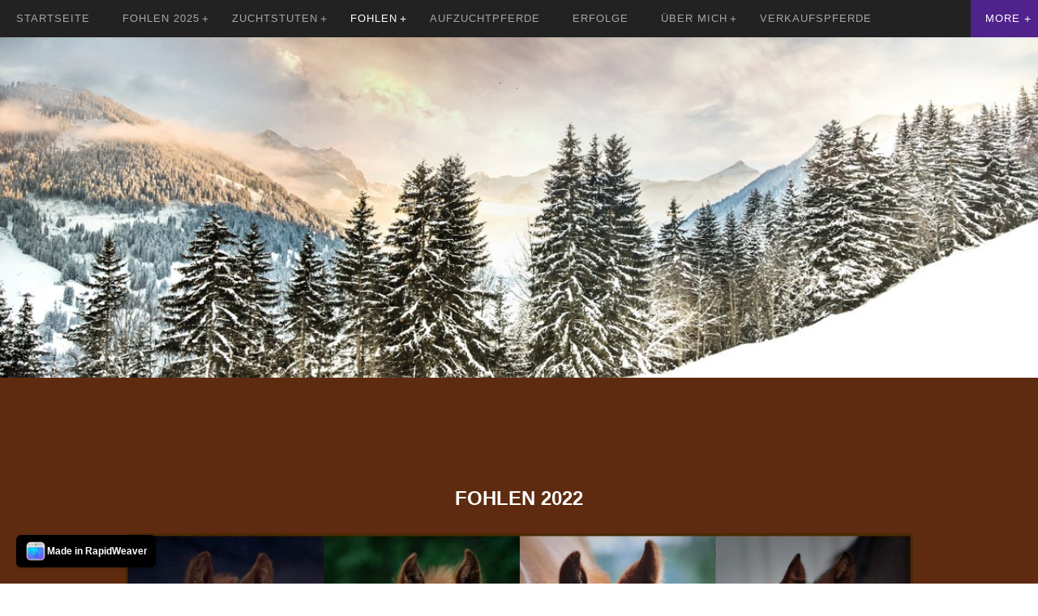

--- FILE ---
content_type: text/html
request_url: http://www.christianwoeber.com/Fohlen/Foals%202022/
body_size: 11541
content:
<!DOCTYPE html>
<!--[if IE 9]><html class="no-js lt-ie10" lang="en"><![endif]-->
<!--[if gt IE 9]><!--><html lang="en"><!--<![endif]-->
	<head>
		<!-- Writer 1.1.4 -->
		
<meta http-equiv="Content-Type" content="text/html; charset=utf-8" />
		<meta name="robots" content="index, follow" />
		<meta name="generator" content="RapidWeaver" />
		
	<meta name="twitter:card" content="summary">
	<meta name="twitter:title" content="Foals 2022">
	<meta name="twitter:url" content="http://www.christianwoeber.com/Fohlen/Foals%202022/index.html">
	<meta property="og:type" content="website">
	<meta property="og:site_name" content="Christian Wöber Pferdezucht">
	<meta property="og:title" content="Foals 2022">
	<meta property="og:url" content="http://www.christianwoeber.com/Fohlen/Foals%202022/index.html">
		<meta name="viewport" content="initial-scale=1 maximum-scale=1">
		<meta http-equiv="X-UA-Compatible" content="IE=edge,chrome=1">
		<meta name="baseurl" content="http://www.christianwoeber.com/">
		<title>Foals 2022</title>
		<link rel="stylesheet" type="text/css" media="all" href="../../rw_common/themes/writer/consolidated.css" />
		
		
		
		
				<link rel='stylesheet' type='text/css' media='all' href='../../rw_common/plugins/stacks/stacks.css' />
		<link rel='stylesheet' type='text/css' media='all' href='files/stacks_page_page87.css' />
        
        
        
        
		
        <meta name="formatter" content="Stacks v5.3.0 (6353)" >
		<meta class="stacks 5 stack version" id="text" name="Text" content="">
		

		
	</head>
	<body>
		<div id="extraContainer1"></div>
		<header id="header-theme" class='theme'>
			<div class='site-logo'><a href="http://www.christianwoeber.com/"></a></div>
			<div class='wrapper'>
				<h1 class="site-title"><a href="http://www.christianwoeber.com/"></a></h1>
				<h2 class="site-slogan"><span></span></h2>
			</div>
			<div class="site-contact">
				<div></div>
			</div>
			<div class="background-color"></div>
			<div class="background-image"></div>
			<div class="nav-bg"></div>
		</header>
		<div id="extraContainer2"></div>
		<div class="nav-bg"></div>
		<nav id="nav-theme" class='theme cf'><ul><li><a href="../../" rel="">Startseite</a></li><li><a href="../../Foals 2025/" rel="">Fohlen 2025</a><ul><li><a href="../../Foals 2025/Feuer und Flamme/" rel="">Feuer & Flamme</a></li><li><a href="../../Foals 2025/So Grandios/" rel="">So Grandios</a></li><li><a href="../../Foals 2025/Sommernachtstraum WK/" rel="">Sommernachtstraum WK</a></li><li><a href="../../Foals 2025/Fee/" rel="">Fee</a></li></ul></li><li><a href="../../Zuchtstuten/" rel="">Zuchtstuten</a><ul><li><a href="../../Zuchtstuten/Funny Edoste/" rel="">Funny Edoste</a></li><li><a href="../../Zuchtstuten/Full of Dreams/" rel="">Full of Dreams</a></li><li><a href="../../Zuchtstuten/Grandiosa AK/" rel="">Grandiosa AK</a></li><li><a href="../../Zuchtstuten/High Fidelity/" rel="">Vb.Pr.St. High Fidelity</a></li><li><a href="../../Zuchtstuten/Ehemalige Zuchtstuten/" rel="">Ehemalige Zuchtstuten</a><ul><li><a href="../../Zuchtstuten/Ehemalige Zuchtstuten/Fuerstin Edoste/" rel="">El.St. Fürstin Edoste</a></li><li><a href="../../Zuchtstuten/Ehemalige Zuchtstuten/Filia Edoste/" rel="">Vb.Pr.St. Filia Edoste</a></li><li><a href="../../Zuchtstuten/Ehemalige Zuchtstuten/Felicia/" rel="">Felicia</a></li><li><a href="../../Zuchtstuten/Ehemalige Zuchtstuten/Geena Davis/" rel="">Geena Davis</a></li><li><a href="../../Zuchtstuten/Ehemalige Zuchtstuten/Faszinierende Edoste/" rel="">Faszinierende Edoste</a></li><li><a href="../../Zuchtstuten/Ehemalige Zuchtstuten/Lady Diana AK/" rel="">OL HPr.St. Lady Diana AK</a></li></ul></li><li><a href="../../Zuchtstuten/Unvergessen/" rel="">Unvergessen</a><ul><li><a href="../../Zuchtstuten/Unvergessen/Lady in Black AK/" rel="">Lady in Black AK</a></li><li><a href="../../Zuchtstuten/Unvergessen/Federspiel/" rel="">Federspiel</a></li><li><a href="../../Zuchtstuten/Unvergessen/Funny Belinda/" rel="">El.St. Funny Belinda</a></li></ul></li></ul></li><li><a href="../../Fohlen/" rel="" class="currentAncestor">Fohlen </a><ul><li><a href="../../Fohlen/Fohlen 2024/" rel="">Fohlen 2024</a><ul><li><a href="../../Fohlen/Fohlen 2024/Verzauberte Edoste/" rel="">Verzauberte Edoste</a></li><li><a href="../../Fohlen/Fohlen 2024/Lady Vienna/" rel="">Lady Vienna</a></li><li><a href="../../Fohlen/Fohlen 2024/Imperial/" rel="">Imperial</a></li></ul></li><li><a href="../../Fohlen/Fohlen 2023/" rel="">Fohlen 2023</a><ul><li><a href="../../Fohlen/Fohlen 2023/Imposante Edoste/" rel="">Imposante Edoste</a></li><li><a href="../../Fohlen/Fohlen 2023/Grandiose Fuerstin/" rel="">Grandiose Fürstin</a></li><li><a href="../../Fohlen/Fohlen 2023/Ladys Night/" rel="">Lady´s Night</a></li><li><a href="../../Fohlen/Fohlen 2023/Tommy Hilfiger WK/" rel="">Tommy Hilfiger WK</a></li></ul></li><li><a href="./" rel="" class="current">Fohlen 2022</a><ul><li><a href="../../Fohlen/Foals 2022/I am Special/" rel="">I am Special</a></li><li><a href="../../Fohlen/Foals 2022/Lady Isabella/" rel="">Lady Isabella</a></li><li><a href="../../Fohlen/Foals 2022/Fenomenale Edoste/" rel="">Fenomenale Edoste</a></li><li><a href="../../Fohlen/Foals 2022/Fernando AWK/" rel="">Fernando AWK</a></li></ul></li><li><a href="../../Fohlen/Foals 2021/" rel="">Fohlen 2021</a><ul><li><a href="../../Fohlen/Foals 2021/Lady Violet/" rel="">Lady Violet</a></li><li><a href="../../Fohlen/Foals 2021/For my Dreams/" rel="">For my Dreams</a></li><li><a href="../../Fohlen/Foals 2021/Dream with Me AWK/" rel="">Dream with Me AWK</a></li><li><a href="../../Fohlen/Foals 2021/Vienna Calling/" rel="">Vienna Calling</a></li><li><a href="../../Fohlen/Foals 2021/Grenzenlos/" rel="">Grenzenlos</a></li></ul></li><li><a href="../../Fohlen/Fohlen 2020/" rel="">Fohlen 2020</a><ul><li><a href="../../Fohlen/Fohlen 2020/Global Dreamer/" rel="">Global Dreamer</a></li><li><a href="../../Fohlen/Fohlen 2020/Viva Deluxe/" rel="">Viva Deluxe</a></li><li><a href="../../Fohlen/Fohlen 2020/High Romance AWK/" rel="">High Romance AWK</a></li><li><a href="../../Fohlen/Fohlen 2020/Donauwalzer/" rel="">Donauwalzer</a></li><li><a href="../../Fohlen/Fohlen 2020/Fantastische Edoste/" rel="">Fantastische Edoste</a></li></ul></li><li><a href="../../Fohlen/Fohlen 2019/" rel="">Fohlen 2019</a><ul><li><a href="../../Fohlen/Fohlen 2019/High Hopes AWK/" rel="">High Hopes AWK</a></li><li><a href="../../Fohlen/Fohlen 2019/Viserion/" rel="">Viserion</a></li><li><a href="../../Fohlen/Fohlen 2019/Leonidas/" rel="">Leonidas</a></li><li><a href="../../Fohlen/Fohlen 2019/Lady Diana AK/" rel="">Lady Diana AK</a></li></ul></li><li><a href="../../Fohlen/Fohlen 2018/" rel="">Fohlen 2018</a><ul><li><a href="../../Fohlen/Fohlen 2018/Faszinierende Edoste/" rel="">Faszinierende Edoste</a></li><li><a href="../../Fohlen/Fohlen 2018/Le Premier AWK/" rel="">Le Premier AWK</a></li></ul></li><li><a href="../../Fohlen/Fohlen 2017/" rel="">Fohlen 2017</a><ul><li><a href="../../Fohlen/Fohlen 2017/Farbenfrohe Edoste/" rel="">Farbenfrohe Edoste</a></li><li><a href="../../Fohlen/Fohlen 2017/High Light AWK/" rel="">High Light AWK</a></li><li><a href="../../Fohlen/Fohlen 2017/Federica/" rel="">Federica</a></li><li><a href="../../Fohlen/Fohlen 2017/page/" rel="">Fuego</a></li></ul></li><li><a href="../../Fohlen/Fohlen 2016/" rel="">Fohlen 2016</a><ul><li><a href="../../Fohlen/Fohlen 2016/Daytona 500/" rel="">Daytona 500</a></li><li><a href="../../Fohlen/Fohlen 2016/High Five AWK/" rel="">High Five AWK</a></li><li><a href="../../Fohlen/Fohlen 2016/Full of Dreams/" rel="">Full of Dreams</a></li><li><a href="../../Fohlen/Fohlen 2016/Geena Davis/" rel="">Geena Davis</a></li></ul></li><li><a href="../../Fohlen/Fohlen 2015/" rel="">Fohlen 2015</a><ul><li><a href="../../Fohlen/Fohlen 2015/Fabelhafte Edoste/" rel="">Fabelhafte Edoste</a></li><li><a href="../../Fohlen/Fohlen 2015/High Heels WK/" rel="">High Heels WK</a></li><li><a href="../../Fohlen/Fohlen 2015/Federer/" rel="">Federer</a></li></ul></li><li><a href="../../Fohlen/Fohlen 2014/" rel="">Fohlen 2014</a><ul><li><a href="../../Fohlen/Fohlen 2014/Dream On/" rel="">Dream On</a></li><li><a href="../../Fohlen/Fohlen 2014/Funny Edoste/" rel="">Funny Edoste</a></li><li><a href="../../Fohlen/Fohlen 2014/Firestorm/" rel="">Firestorm</a></li><li><a href="../../Fohlen/Fohlen 2014/Glenn Close/" rel="">Glenn Close</a></li></ul></li><li><a href="../../Fohlen/Fohlen 2013/" rel="">Fohlen 2013</a><ul><li><a href="../../Fohlen/Fohlen 2013/High Amour/" rel="">High Amour WK</a></li><li><a href="../../Fohlen/Fohlen 2013/Falco/Falco.html" rel="">Falco</a></li></ul></li><li><a href="../../Fohlen/Fohlen 2012/" rel="">Fohlen 2012</a><ul><li><a href="../../Fohlen/Fohlen 2012/Zidane/" rel="">Zidane</a></li><li><a href="../../Fohlen/Fohlen 2012/Felicia/" rel="">Felicia</a></li><li><a href="../../Fohlen/Fohlen 2012/Deco/" rel="">Deco</a></li><li><a href="../../Fohlen/Fohlen 2012/Filia Edoste/" rel="">Filia Edoste</a></li></ul></li><li><a href="../../Fohlen/Fohlen 2011/" rel="">Fohlen 2011</a><ul><li><a href="../../Fohlen/Fohlen 2011/Duncan/" rel="">Duncan</a></li><li><a href="../../Fohlen/Fohlen 2011/Grace Kelly/" rel="">Grace Kelly</a></li><li><a href="../../Fohlen/Fohlen 2011/Farah Diba W/" rel="">Farah Diba W</a></li></ul></li><li><a href="../../Fohlen/Fohlen 2010/" rel="">Fohlen 2010</a><ul><li><a href="../../Fohlen/Fohlen 2010/Faye Dunaway/" rel="">Faye Dunaway</a></li></ul></li></ul></li><li><a href="../../Aufzuchtpferde/" rel="">Aufzuchtpferde</a></li><li><a href="../../Erfolge/" rel="">Erfolge</a></li><li><a href="../../ueber mich/" rel="">Über mich</a><ul><li><a href="../../ueber mich/Beruf/" rel="">Beruf</a></li><li><a href="../../ueber mich/Kurt/" rel="">Kurt</a></li></ul></li><li><a href="../../Verkaufspferde/" rel="">Verkaufspferde</a></li><li><a href="../../Service/" rel="">Service</a><ul><li><a href="../../Service/Links/" rel="">Links</a></li><li><a href="../../Service/Impressum/" rel="">Impressum</a></li></ul></li><li><a href="../../Datenschutz/" rel="">Datenschutz</a></li></ul></nav>
		<div class='wrapper main needsclick'>
			<section class="theme">
				<div id="section-theme" class="theme-push cf">
					
					
<div id='stacks_out_1' class='stacks_top'><div id='stacks_in_1' class=''><div id='stacks_out_2' class='stacks_out'><div id='stacks_in_2' class='stacks_in text_stack'><br /><p style="text-align:center;"><strong>FOHLEN 2022</strong></p></div></div><div id='stacks_out_46' class='stacks_out'><div id='stacks_in_46' class='stacks_in image_stack'>
<div class='centered_image' >
    <img class='imageStyle' src='files/stacks-image-beeae3b-47.jpg' alt='Stacks Image 47' />
</div>

</div></div></div></div>

				</div>
			</section>
			<aside class="theme cf">
				<span class="aside-title"></span>
				<div class="aside-content"></div>
				<div class="plugin-aside"></div>
			</aside>
			<div id="social-icon-container"></div>
		</div>
		<div id="config-theme"></div>
		<script>window.jQuery || document.write('<script src="../../rw_common/themes/writer/assets/js/jquery-2.2.4.min.js">\x3C/script>')</script>
		
		<script src="../../rw_common/themes/writer/assets/js/javascript.js"></script>
	<rapidweaver-badge url="https://www.realmacsoftware.com" position-x="left" position-y="bottom" transition="slide" delay-type="time" delay="1000" mode="auto" target="_blank"><img src= "../../rw_common/assets/RWBadge.png" alt="RapidWeaver Icon" /><p>Made in RapidWeaver</p></rapidweaver-badge>
<script src="../../rw_common/assets/rw-badge.js"></script>
</body>
</html>

--- FILE ---
content_type: text/css
request_url: http://www.christianwoeber.com/rw_common/themes/writer/consolidated.css
body_size: 45403
content:

@charset "UTF-8";h1, h2, h3, h4, h5, h6 {  padding: 0 0 0.3em;  margin: 0; }ul, ol {  margin: 0 0 18px 0;  padding: 0 0 0 20px; }ul.disc {  list-style-type: disc; }ul.circle {  list-style-type: circle; }ul.square {  list-style-type: square; }ol.arabic-numbers {  list-style-type: decimal; }ol.upper-alpha {  list-style-type: upper-alpha; }ol.lower-alpha {  list-style-type: lower-alpha; }ol.upper-roman {  list-style-type: upper-roman; }ol.lower-roman {  list-style-type: lower-roman; }b, strong {  font-weight: bolder; }em {  font-style: italic; }pre code {  padding: 10px 15px;  display: block;  white-space: normal; }code {  padding: 2px 10px;  display: inline-block;  border-radius: 5px;  font-size: 0.9em;  font-family: Menlo, Monaco, 'Andale Mono', 'lucida console', 'Courier New', 'Arial', monospace;  background: rgba(136, 136, 136, 0.1); }hr {  background: rgba(136, 136, 136, 0.2);  height: 2px;  width: 100%;  font-size: 0;  border: none; }blockquote {  font-style: italic;  padding: 5% 0;  margin: 10px 0;  border-top: 1px solid rgba(136, 136, 136, 0.2);  border-bottom: 1px solid rgba(136, 136, 136, 0.2); }  blockquote p {    margin: 0;    font-size: 1.15em; }    blockquote p:before {      content: "“";      font-size: 1.2em;      opacity: 0.8; }    blockquote p:after {      content: "”";      font-size: 1.2em;      opacity: 0.8; }.cf:after {  content: "";  display: table;  clear: both; }a {  text-decoration: none;  outline: none; }a:hover {  text-decoration: underline; }img[alt~="edge"] {  width: 100% !important;  height: auto !important;  line-height: 0 !important; }.image-left img {  float: left;  margin: 5px 20px 15px 5px; }.image-right img {  float: right;  margin: 5px 5px 15px 20px; }.image-left img[alt~="edge"] {  max-width: 50%; }.image-right img[alt~="edge"] {  max-width: 50%; }body {  font-family: "ARIAL", sans-serif;  font-size: 1,2em;  line-height: 1;  margin: 0;  -webkit-text-size-adjust: 100%; }.wrapper {  margin: 0 auto; }h1, h2, h3, h4, h5, h6 {  margin: 0;  font-weight: 400; }#config-theme {  position: absolute;  top: -9999px;  left: -9999px; }@keyframes ncdBlurIn {  from {    filter: blur(5px);    transform: scale(1.005);    opacity: 0.2; }  to {    filter: blur(0px);    transform: scale(1);    opacity: 1; } }.background-image {  animation: ncdBlurIn ease-out 1.5s;  animation-fill-mode: forwards; }header.theme {  clear: both;  text-align: center;  text-transform: uppercase;  position: relative;  z-index: 10;  overflow: hidden; }  header.theme:before {    height: 46px;    content: '';    display: block; }  header.theme .wrapper {    position: relative;    z-index: 3; }  header.theme .background-color {    position: absolute;    z-index: 2;    width: 100%;    height: 100%;    top: 0;    left: 0; }  header.theme .background-image {    position: absolute;    z-index: 1;    width: 100%;    height: 100%;    top: 0;    left: 0;    background-position: center;    background-size: cover; }  header.theme .nav-bg {    z-index: 1; }  header.theme .site-logo {    margin: 0 auto 20px;    position: relative;    z-index: 3; }    header.theme .site-logo a {      outline: none;      border: 0; }    header.theme .site-logo img {      width: 100%;      height: auto;      outline: none;      border: 0; }  header.theme .site-title {    font-weight: 400;    letter-spacing: 2px;    margin-bottom: 25px; }    header.theme .site-title:after {      content: '';      width: 30px;      height: 3px;      margin: 10px auto 0;      display: block; }  header.theme .site-slogan {    font-weight: 400;    line-height: 1.3;    letter-spacing: 4px;    display: inline-block;    padding: 0 40px;    position: relative;    z-index: 0; }  header.theme .site-contact {    position: absolute;    z-index: 3;    text-transform: none;    font-size: 13px;    bottom: 0;    width: 100%; }    header.theme .site-contact .site-logo {      display: none; }    header.theme .site-contact > div {      float: left;      width: 100%;      clear: both;      padding-bottom: 20px; }    header.theme .site-contact #rw_email_contact {      padding-left: 25px; }      header.theme .site-contact #rw_email_contact:hover {        text-decoration: underline; }.nav-bg {  height: 46px;  width: 100%;  position: fixed;  top: 0;  left: 0;  z-index: 1; }body > .nav-bg {  z-index: 2; }.lt-ie10 nav.theme {  overflow-y: hidden; }nav.theme::-webkit-scrollbar {  width: 0 !important; }nav.theme {  position: fixed;  z-index: 11;  z-index: 1000;  top: 0;  left: 0;  text-align: center;  width: 100%;  text-transform: uppercase;  letter-spacing: 1px;  overflow-x: hidden;  overflow-y: hidden;  -ms-overflow-style: none;  user-select: none; }  nav.theme.open {    height: 100%;    overflow-y: auto; }  nav.theme ul {    list-style: none;    padding: 0;    margin: 0; }    nav.theme ul li {      float: left;      position: relative; }      nav.theme ul li a {        opacity: 0.6;        padding: 0 20px;        display: block;        text-decoration: none;        transition: background 0.25s; }        nav.theme ul li a:hover {          opacity: 1; }    nav.theme ul.l1 {      height: 46px;      line-height: 46px;      display: inline-block; }      nav.theme ul.l1 > li > a {        position: relative;        z-index: 10; }      nav.theme ul.l1 > li.open > ul.l2 {        left: 0;        top: 100%;        opacity: 1;        transition: opacity 0.25s; }      nav.theme ul.l1:before {        width: 100%;        height: 46px;        position: absolute;        left: 0;        top: 0;        content: "";        display: block; }    nav.theme ul li.open > a,    nav.theme ul li > a.current,    nav.theme ul a.currentAncestor {      opacity: 1; }    nav.theme ul ul {      width: 250px;      text-align: left;      opacity: 0;      position: absolute;      left: -9999px;      top: -9999px; }      nav.theme ul ul.l2 {        z-index: 0;        padding-top: 10px;        padding-bottom: 10px;        transition: opacity 0.25s, top 0s 0.25s, left 0s 0.25s; }        nav.theme ul ul.l2 li.open > ul.l3,        nav.theme ul ul.l2 li.open > ul.l4,        nav.theme ul ul.l2 li.open > ul.l5,        nav.theme ul ul.l2 li.open > ul.l6,        nav.theme ul ul.l2 li.open > ul.l7 {          position: relative;          left: 0;          top: 0;          opacity: 1; }      nav.theme ul ul li {        float: none; }        nav.theme ul ul li a {          padding-top: 10px;          padding-bottom: 10px;          padding-left: 20px;          padding-right: 20px;          line-height: normal; }        nav.theme ul ul li ul {          background: transparent; }          nav.theme ul ul li ul li a {            padding-left: 30px; }          nav.theme ul ul li ul ul li a {            padding-left: 40px; }          nav.theme ul ul li ul ul ul li a {            padding-left: 50px; }          nav.theme ul ul li ul ul ul ul li a {            padding-left: 60px; }          nav.theme ul ul li ul ul ul ul ul li a {            padding-left: 70px; }    nav.theme ul li#moNav {      position: absolute;      top: -9999px; }      nav.theme ul li#moNav div[role="show-more-navigation"] {        padding: 0 25px 0 18px;        line-height: 46px;        display: block;        cursor: pointer;        transition: background .25s; }        nav.theme ul li#moNav div[role="show-more-navigation"]:before {          content: "More";          margin-right: -3px; }    nav.theme ul li.hasChild > a:after,    nav.theme ul div[role="show-more-navigation"]:after {      content: "+";      font-size: 14px;      top: 0;      right: 8px;      position: absolute;      z-index: 100;      transition: transform .25s; }    nav.theme ul li.open > a:after,    nav.theme ul li.open div[role="show-more-navigation"]:after {      transform: rotate(45deg); }    nav.theme ul ul li.hasChild > a:after {      font-size: 17px;      top: 6px;      right: 12px; }  nav.theme ul.l3 {    padding-bottom: 10px; }  nav.theme ul.l3, nav.theme ul.l4, nav.theme ul.l5, nav.theme ul.l6, nav.theme ul.l7 {    transition: opacity 0.5s; }  nav.theme.m ul.l1 {    display: block;    width: 2000px; }    nav.theme.m ul.l1 > li.move {      visibility: hidden; }  nav.theme.m li#moNav {    float: none;    right: 0;    top: 0; }    nav.theme.m li#moNav.open > ul.l2 {      right: 0;      left: auto; }    nav.theme.m li#moNav > ul.l2 {      right: -9999px;      left: auto;      top: 100%;      opacity: 1; }      nav.theme.m li#moNav > ul.l2 > li {        display: none; }        nav.theme.m li#moNav > ul.l2 > li.move {          display: block;          visibility: visible; }  nav.theme.m ul.l1 > li#moNav.open > ul.l2,  nav.theme.m li#moNav ul.l2 > li.open > ul.l3 {    transition: opacity 0.25s, transform 0.25s; }.breadcrumb {  padding: 0;  margin: 0;  position: relative;  list-style: none;  margin-bottom: 40px;  text-transform: uppercase;  letter-spacing: 2px; }  .breadcrumb li {    display: block;    float: left; }  .breadcrumb li:first-child,  .breadcrumb li:first-child + li:before {    display: none; }  .breadcrumb li:first-child + li {    padding-left: 0; }  .breadcrumb li + li {    padding-left: 6px; }    .breadcrumb li + li:before {      content: '/';      padding-right: 6px; }  .breadcrumb li:last-child a {    color: #000; }  .breadcrumb li, .breadcrumb a {    color: #999; }  .breadcrumb a:hover {    color: #000; }  .breadcrumb + br.bc {    display: block; }.wrapper.main {  padding: 7% 12%;  overflow: hidden;  position: relative;  z-index: 1; }  .wrapper.main img {    max-width: 100%;    height: auto; }    .wrapper.main img[alt*="page-feature"] {      display: none; }section.theme {  width: 100%; }aside.theme .aside-title {  display: block;  padding-bottom: 30px;  letter-spacing: 2px;  text-transform: uppercase; }aside.theme.plugin .plugin-aside {  padding-top: 30px; }@media screen and (max-width: 850px) {  .wrapper.main {    padding: 7% 9%; }  header.theme .site-slogan {    line-height: 1.1; }  header.theme .site-slogan span {    font-size: 0.9em; }  section.theme {    float: none;    margin-right: 0;    margin-left: 0;    width: auto;    padding-bottom: 30px; }  section.theme .theme-push {    padding-left: 0; }  aside.theme {    border-top: 1px solid rgba(136, 136, 136, 0.15);    padding-top: 30px;    font-size: inherit !important;    width: 100% !important;    padding-right: 0 !important;    padding-left: 0 !important; } }/******************END OF THEME CODE *****************/#social-icon-container {  text-align: center;  width: 100%;  padding-top: 8%;  clear: both; }  #social-icon-container:before {    content: '';    width: 40px;    height: 3px;    margin: 0 auto 25px;    background: #bbb;    opacity: 0.5;    display: block; }  #social-icon-container .social-import {    font-size: 27px;    margin: 0 13px;    transition: color 300ms;    text-decoration: none; }.blog-entry + .blog-entry {  padding: 40px 0 0;  border-top: 2px solid rgba(136, 136, 136, 0.2); }.blog-entry h1.blog-entry-title {  line-height: normal;  padding-bottom: 8px; }.blog-entry .blog-entry-date {  padding-bottom: 30px;  font-size: 0.85em; }  .blog-entry .blog-entry-date a {    padding: 0 5px; }  .blog-entry .blog-entry-date i {    font-size: 14px;    padding-right: 10px; }.blog-entry .blog-entry-body {  padding: 0 0 30px;  clear: both; }  .blog-entry .blog-entry-body .blog-read-more {    display: block; }  .blog-entry .blog-entry-body .blog-read-more a {    display: inline-block;    position: relative;    font-size: 1em;    margin: 25px 0 0;    font-size: 0.9em;    border-radius: 3px;    padding: 8px 34px 8px 15px;    text-align: center;    transition: background 100ms;    border: 1px solid rgba(136, 136, 136, 0.1);    background: rgba(136, 136, 136, 0.08);    color: #000; }    .blog-entry .blog-entry-body .blog-read-more a i {      font-size: 19px;      color: #000;      position: absolute;      font-weight: normal;      right: 12px;      top: 2px;      font-family: times; }  .blog-entry .blog-entry-body a.blog-comment-link {    padding: 15px 0;    display: block;    clear: both;    font-size: 1.1em; }  .blog-entry .blog-entry-body .blog-entry-tags {    clear: both;    word-wrap: break-word;    margin-top: 10px;    padding-top: 10px; }    .blog-entry .blog-entry-body .blog-entry-tags a {      padding: 6px 7px;      border-radius: 3px;      margin: 0 3px 4px;      line-height: 10px;      font-size: 0.8em;      display: inline-block;      border: 1px solid rgba(136, 136, 136, 0.2); }#blog-categories,#blog-archives,.blog-tag-cloud,#blog-rss-feeds {  list-style: none;  padding: 30px 0;  display: block;  position: relative; }  #blog-categories:before,  #blog-archives:before,  .blog-tag-cloud:before,  #blog-rss-feeds:before {    font-size: 0.9em;    text-transform: uppercase;    letter-spacing: 2px;    display: inline-block;    padding-bottom: 10px;    margin-bottom: 10px; }  #blog-categories a,  #blog-archives a,  .blog-tag-cloud a,  #blog-rss-feeds a {    padding: 10px 0 0;    display: inline-block;    border-bottom: 1px solid rgba(136, 136, 136, 0.2); }#blog-categories .sub-title,#blog-archives .sub-title,.blog-tag-cloud .sub-title,#blog-rss-feeds .sub-title {  text-transform: uppercase;  letter-spacing: 2px;  display: inline-block;  margin-bottom: 12px; }#blog-categories .sub-title i,#blog-archives .sub-title i,.blog-tag-cloud .sub-title i,#blog-rss-feeds .sub-title i {  padding-right: 7px;  font-size: 20px;  vertical-align: -3px; }#blog-categories .sub-title:after {  content: "Categories"; }#blog-archives .sub-title:after {  content: "Archives"; }.blog-tag-cloud .sub-title:after {  content: "Tags"; }#blog-rss-feeds .sub-title:after {  content: "Feeds"; }ul.blog-tag-cloud .sub-title {  margin-bottom: 22px; }ul.blog-tag-cloud:after {  content: "";  display: table;  clear: both; }ul.blog-tag-cloud li a {  padding: 4px 7px;  margin: 0 8px 7px 0;  line-height: 16px;  font-size: 0.95em;  display: inline-block;  float: left;  border: 1px solid rgba(136, 136, 136, 0.2); }.blog-category-link-enabled,.blog-archive-link-enabled,.blog-rss-link {  display: block; }#blog-archives a.blog-archive-link-enabled {  display: inline-block;  margin-right: 20px; }#blog-archives br ~ br,.blog-category-link-disabled,.blog-archive-link-disabled,.blog-archive-month,.blog-archive-link {  display: none; }.movie-page-title {  font-size: 1.6em;  font-weight: normal;  line-height: 18px;  margin-left: 3%;  margin-right: 3%;  padding-bottom: 1.5%; }.movie-page-description {  padding: 10px 0 35px;  margin-left: 3%;  margin-right: 3%; }.movie-thumbnail-frame {  display: block;  margin: 0 5px 60px 0;  float: left; }.movie-thumbnail-frame {  display: inline-block;  text-align: center;  position: relative;  margin: 0 8px 60px;  width: 100%;  height: auto; }  .movie-thumbnail-frame img {    margin: 0;    position: relative;    z-index: 10;    box-shadow: 0px 1px 4px #999;    width: 100%;    height: 100%;    display: inline;    perspective: 1000;    backface-visibility: hidden;    transition: all 600ms cubic-bezier(0.215, 0.61, 0.355, 1); }  .movie-thumbnail-frame .movie-thumbnail-caption {    padding-top: 3px;    font-size: 1em;    float: left; }.movie-background {  background-image: none; }  .movie-background .movie-title {    margin: 0 30px;    padding-top: 20px;    letter-spacing: 1px;    font-size: 12px; }  .movie-background .movie-frame {    text-align: center;    padding-top: 20px; }.filesharing-item {  padding-bottom: 30px; }  .filesharing-item + .filesharing-item {    padding-top: 30px;    border-top: 1px solid #eee; }  .filesharing-item .filesharing-item-title {    margin: 0 0 15px; }    .filesharing-item .filesharing-item-title a {      font-size: 0.9em;      background: rgba(136, 136, 136, 0.1);      letter-spacing: 1px;      padding: 8px 12px;      text-transform: uppercase;      border: none;      display: inline-block; }      .filesharing-item .filesharing-item-title a:hover {        box-shadow: none;        text-decoration: none !important; }    .filesharing-item .filesharing-item-title .filesharing-item-description {      padding-bottom: 10px; }.message-text + br {  display: none; }form > div > label {  font-weight: normal;  line-height: 24px;  font-size: 11px;  letter-spacing: 2px;  padding-bottom: 6px;  text-transform: uppercase; }form > div > br {  line-height: 0; }form > div .form-input-field,form > div input.form-input-button[type="reset"],form > div input.form-input-button[type="submit"] {  font-size: 14px;  padding: 9px 11px;  display: inline-block;  margin: 0;  width: 98%;  border: 2px solid rgba(136, 136, 136, 0.15);  transition: border 300ms;  background: transparent;  -webkit-appearance: none; }form > div input.form-input-button[type="reset"],form > div input.form-input-button[type="submit"] {  width: auto;  font-weight: normal;  display: inline-block;  padding: 9px 15px;  margin: 0px 20px 0 0;  cursor: pointer;  -webkit-appearance: none;  -webkit-border-radius: 0px; }form > div .form-input-field:focus {  box-shadow: none;  outline: none; }.rw-sitemap > ul.tree {  padding: 0;  margin: 0 !important;  list-style: none; }  .rw-sitemap > ul.tree ul {    padding: 0 0 0 15px;    margin: 0;    list-style: none; }    .rw-sitemap > ul.tree ul ul {      padding: 0; }  .rw-sitemap > ul.tree > li > a {    padding: 5px 0; }  .rw-sitemap > ul.tree > li li {    padding: 5px 0; }  .rw-sitemap > ul.tree a {    display: block; }    .rw-sitemap > ul.tree a i {      display: none; }.album-title,.album-description,.album-wrapper {  padding: 1.5% 0; }.album-title {  padding-top: 0;  font-size: 1.6em;  display: block;  line-height: normal; }.album-description {  display: none;  font-size: 0.9em;  line-height: 1.6em; }.album-wrapper {  margin: 0 -1.5%; }  .album-wrapper .thumbnail-wrap {    display: none; }  .album-wrapper ul {    margin: 0;    padding: 0; }    .album-wrapper ul li {      width: 144px;      height: 144px;      cursor: pointer;      position: relative;      line-height: 0;      background-repeat: no-repeat;      background-size: cover;      background-position: center;      float: left;      display: block;      position: relative;      cursor: pointer;      margin: 1.5% 1.5% 50px 1.5%;      transition: box-shadow 150ms ease-out;      box-shadow: inset 0 0 0 1px rgba(0, 0, 0, 0.1);      border-radius: 2px;      /* Mobile compact mode */      /* Mobile large mode @media screen and (max-width: 600px) {width: 48%;height: auto;margin: 1% 1% 35px;}&:after {@media screen and (max-width: 600px) {padding-top: 100%;display: block;content: '';}}*/ }      .album-wrapper ul li:hover {        box-shadow: inset 0 0 0 5px rgba(0, 0, 0, 0.3); }      .album-wrapper ul li p {        position: absolute;        bottom: -35px;        font-size: .9em;        white-space: nowrap;        text-overflow: ellipsis;        overflow: hidden;        line-height: normal;        width: 144px;        margin: 12px 0;        padding: 0; }      @media screen and (max-width: 600px) {        .album-wrapper ul li {          width: 22%;          height: auto;          margin: 1.5%; }          .album-wrapper ul li p {            display: none; } }      @media screen and (max-width: 600px) {        .album-wrapper ul li:after {          padding-top: 100%;          display: block;          content: ''; } }#gB {  position: fixed;  top: 0;  left: 0;  width: 100%;  height: 100%;  z-index: 10000;  background: #000;  display: none;  -webkit-opacity: 0;  -moz-opacity: 0;  opacity: 0;  user-select: none; }  #gB.on {    display: block; }  #gB #gC, #gB #gP, #gB #gN {    position: absolute;    cursor: pointer;    display: block;    background-color: transparent;    background-image: url([data-uri]); }  #gB #gC {    right: 0;    top: 0;    z-index: 100;    width: 50px;    height: 50px;    cursor: pointer;    position: absolute;    background-position: -225px -25px; }    #gB #gC:hover {      background-position: -225px -125px; }  #gB:hover #gN,  #gB:hover #gP {    -webkit-opacity: 1;    -moz-opacity: 1;    opacity: 1;    -webkit-transform: translateX(0); }  #gB:hover #gvo div.slide p {    -webkit-opacity: 1;    -moz-opacity: 1;    opacity: 1; }  #gB #gN, #gB #gP {    top: 50%;    margin-top: -50px;    width: 100px;    height: 100px;    z-index: 100;    transition: opacity 0.3s ease-out,-webkit-transform 0.3s ease-out;    -webkit-transition: opacity 0.2s ease-out,-webkit-transform 0.3s ease-out;    -webkit-opacity: 0;    -moz-opacity: 0;    opacity: 0; }  #gB #gN {    -webkit-transform: translateX(10%);    right: 4%;    background-position: -100px 0; }    #gB #gN:hover {      background-position: -100px -100px; }  #gB #gP {    -webkit-transform: translateX(-10%);    left: 4%;    background-position: 0 0; }    #gB #gP:hover {      background-position: 0 -100px; }  #gB #gvo {    position: absolute;    height: 100%;    width: 100%;    display: table;    border-collapse: collapse;    border-spacing: 0; }    #gB #gvo div.slide {      display: none;      height: 100%;      width: 500px;      opacity: 0;      text-align: center;      vertical-align: middle;      line-height: 0; }      #gB #gvo div.slide.show {        display: table-cell !important; }      #gB #gvo div.slide > div {        display: inline-block; }      #gB #gvo div.slide img {        list-style: none;        max-height: 100% !important;        max-width: 100% !important; }      #gB #gvo div.slide p {        background: #000;        color: #ccc;        text-align: left;        padding: 6px 12px;        z-index: 3;        position: absolute;        bottom: 0;        background: rgba(0, 0, 0, 0.7);        line-height: 20px;        max-width: 50%;        margin: 0 0 10px 10px;        transition: opacity 0.3s ease-out;        -webkit-opacity: 0;        -moz-opacity: 0;        opacity: 0; }        #gB #gvo div.slide p span {          font-weight: bolder;          color: #fff; }        @media screen and (max-width: 600px) {          #gB #gvo div.slide p {            max-width: 100%; } }.audioplayer {  height: 2.5em;  /* 40 */  color: #fff;  position: relative;  z-index: 0;  background: #333;  font-size: 16px; }  .audioplayer > div {    position: absolute; }  .audioplayer:not(.audioplayer-mini) .audioplayer-playpause {    border-right: 1px solid #555;    border-right-color: rgba(255, 255, 255, 0.15); }/* mini mode (fallback) */.audioplayer-mini {  width: 2.5em;  /* 40 */  margin: 0 auto; }  .audioplayer-mini .audioplayer-playpause {    width: 100%; }/* play/pause button */.audioplayer-playpause {  width: 2.5em;  /* 40 */  height: 100%;  text-align: left;  text-indent: -9999px;  cursor: pointer;  z-index: 2;  top: 0;  left: 0; }.audioplayer-mini .audioplayer-playpause:hover,.audioplayer-playpause:focus {  background-color: #222; }.audioplayer-playpause a {  display: block; }.audioplayer-stopped .audioplayer-playpause a {  width: 0;  height: 0;  border: 0.45em solid transparent;  /* 8 */  border-right: none;  border-left-color: #fff;  content: '';  position: absolute;  top: 50%;  left: 50%;  margin: -0.45em 0 0 -0.25em;  /* 8 4 */ }.audioplayer-playing .audioplayer-playpause a {  width: 0.75em;  /* 12 */  height: 0.75em;  /* 12 */  position: absolute;  top: 50%;  left: 50%;  margin: -0.375em 0 0 -0.375em;  /* 6 */ }.audioplayer-playing .audioplayer-playpause a:before,.audioplayer-playing .audioplayer-playpause a:after {  width: 40%;  height: 100%;  background-color: #fff;  content: '';  position: absolute;  top: 0; }.audioplayer-playing .audioplayer-playpause a:before {  left: 0; }.audioplayer-playing .audioplayer-playpause a:after {  right: 0; }/* timers */.audioplayer-time {  width: 4.375em;  /* 70 */  height: 100%;  line-height: 2.5em;  /* 38 */  text-align: center;  z-index: 2;  top: 0; }.audioplayer-time-current {  border-left: 1px solid #111;  border-left-color: rgba(0, 0, 0, 0.25);  left: 2.5em;  /* 40 */ }.audioplayer-time-duration {  border-right: 1px solid #555;  border-right-color: rgba(255, 255, 255, 0.15);  right: 2.5em;  /* 40 */ }.audioplayer-novolume .audioplayer-time-duration {  border-right: 0;  right: 0; }/* progress bar of loaded/played */.audioplayer-bar {  height: 0.875em;  /* 14 */  background-color: #000;  cursor: pointer;  z-index: 1;  top: 50%;  right: 6.875em;  /* 110 */  left: 6.875em;  /* 110 */  margin-top: -0.438em;  /* 7 */ }.audioplayer-novolume .audioplayer-bar {  right: 4.375em;  /* 70 */ }.audioplayer-bar div {  width: 0;  height: 100%;  position: absolute;  left: 0;  top: 0; }.audioplayer-bar-loaded {  background-color: #555;  background: linear-gradient(to bottom, #555, #444);  z-index: 1; }.audioplayer-bar-played {  background: #007fd1;  z-index: 2; }/* volume button */.audioplayer-volume {  width: 2.5em;  /* 40 */  height: 100%;  text-align: left;  text-indent: -9999px;  cursor: pointer;  z-index: 2;  top: 0;  right: 0; }.audioplayer-volume:hover,.audioplayer-volume:focus {  background-color: #222; }.audioplayer-volume-button {  width: 100%;  height: 100%; }.audioplayer-volume-button a {  width: 0.313em;  /* 5 */  height: 0.375em;  /* 6 */  background-color: #fff;  display: block;  position: relative;  z-index: 1;  top: 40%;  left: 35%; }.audioplayer-volume-button a:before,.audioplayer-volume-button a:after {  content: '';  position: absolute; }.audioplayer-volume-button a:before {  width: 0;  height: 0;  border: 0.5em solid transparent;  /* 8 */  border-left: none;  border-right-color: #fff;  z-index: 2;  top: 50%;  right: -0.25em;  margin-top: -0.5em;  /* 8 */ }.audioplayer:not(.audioplayer-muted) .audioplayer-volume-button a:after {  /* "volume" icon by Nicolas Gallagher, http://nicolasgallagher.com/pure-css-gui-icons */  width: 0.313em;  /* 5 */  height: 0.313em;  /* 5 */  border: 0.25em double #fff;  /* 4 */  border-width: 0.25em 0.25em 0 0;  /* 4 */  left: 0.563em;  /* 9 */  top: -0.063em;  /* 1 */  border-radius: 0 0.938em 0 0;  /* 15 */  transform: rotate(45deg); }/* volume dropdown */.audioplayer-volume-adjust {  height: 6.25em;  /* 100 */  cursor: default;  position: absolute;  left: 0;  right: 0;  top: -9999px;  background: #333; }.audioplayer-volume:not(:hover) .audioplayer-volume-adjust {  opacity: 0; }.audioplayer-volume:hover .audioplayer-volume-adjust {  top: auto;  bottom: 100%; }.audioplayer-volume-adjust > div {  width: 40%;  height: 80%;  background-color: #222;  cursor: pointer;  position: relative;  z-index: 1;  margin: 30% auto 0; }.audioplayer-volume-adjust div div {  width: 100%;  height: 100%;  position: absolute;  bottom: 0;  left: 0;  background: #007fd1; }.audioplayer-novolume .audioplayer-volume {  display: none; }/* CSS3 decorations */.audioplayer,.audioplayer-volume-adjust {  background-color: #333;  background: linear-gradient(to bottom, #444, #222); }.audioplayer,.audioplayer-bar,.audioplayer-bar div,.audioplayer-volume-adjust div {  border-radius: 3px; }.audioplayer-volume-adjust {  border-top-left-radius: 3px;  border-top-right-radius: 3px; }.audioplayer *,.audioplayer *:before,.audioplayer *:after {  transition: color .25s ease, background-color .25s ease, opacity .5s ease; }@font-face {  font-family: 'ncdsi-201';  src: url("assets/fonts/ncdsi-201.eot?f39yh4");  src: url("assets/fonts/ncdsi-201.eot?f39yh4#iefix") format("embedded-opentype"), url("assets/fonts/ncdsi-201.woff2?f39yh4") format("woff2"), url("assets/fonts/ncdsi-201.ttf?f39yh4") format("truetype"), url("assets/fonts/ncdsi-201.woff?f39yh4") format("woff"), url("assets/fonts/ncdsi-201.svg?f39yh4#ncdsi-201") format("svg");  font-weight: normal;  font-style: normal; }[class^="social-"], [class*=" social-"] {  /* use !important to prevent issues with browser extensions that change fonts */  font-family: 'ncdsi-201' !important;  speak: none;  font-style: normal;  font-weight: normal;  font-variant: normal;  text-transform: none;  line-height: 1;  /* Better Font Rendering =========== */  -webkit-font-smoothing: antialiased;  -moz-osx-font-smoothing: grayscale; }.social-comments:before {  content: "\e91e"; }.social-copyright:before {  content: "\e91c"; }.social-layout:before {  content: "\e919"; }.social-basket:before {  content: "\e917"; }.social-eye:before {  content: "\e918"; }.social-forward:before {  content: "\e90e"; }.social-cart:before {  content: "\e916"; }.social-ext:before {  content: "\e90f"; }.social-Gab:before {  content: "\e91f"; }.social-snapchat:before {  content: "\e91d"; }.social-bag:before {  content: "\e91b"; }.social-viewbug:before {  content: "\e91a"; }.social-goodreads:before {  content: "\e914"; }.social-wechat:before {  content: "\e915"; }.social-pandora:before {  content: "\e912"; }.social-cartloom:before {  content: "\e911"; }.social-thumbtack:before {  content: "\e910"; }.social-home-advisor:before {  content: "\e913"; }.social-info-circle:before {  content: "\e907"; }.social-info:before {  content: "\e908"; }.social-question-circle:before {  content: "\e909"; }.social-question:before {  content: "\e90a"; }.social-exclamation:before {  content: "\e90b"; }.social-exclamation-circle:before {  content: "\e90c"; }.social-exclamation-triangle:before {  content: "\e90d"; }.social-glassdoor:before {  content: "\e906"; }.social-rss:before {  content: "\e903"; }.social-bars:before {  content: "\e904"; }.social-tag:before {  content: "\e905"; }.social-cal:before {  content: "\e902"; }.social-grubhub:before {  content: "\e900"; }.social-opentable:before {  content: "\e901"; }.social-typed:before {  content: "\e646"; }.social-flip:before {  content: "\e645"; }.social-link:before {  content: "\e644"; }.social-ustream:before {  content: "\e643"; }.social-pocket:before {  content: "\e642"; }.social-pinterest:before {  content: "\e606"; }.social-linkedin:before {  content: "\e615"; }.social-disqus:before {  content: "\e616"; }.social-deviant-art:before {  content: "\e619"; }.social-app-net:before {  content: "\e61d"; }.social-app-store:before {  content: "\e622"; }.social-500-alt:before {  content: "\e623"; }.social-500:before {  content: "\e627"; }.social-aboutme:before {  content: "\e636"; }.social-facebook-like:before {  content: "\e614"; }.social-strava:before {  content: "\e600"; }.social-facebook:before {  content: "\e601"; }.social-newsvine:before {  content: "\e602"; }.social-yelp:before {  content: "\e603"; }.social-google-plus:before {  content: "\e604"; }.social-google:before {  content: "\e605"; }.social-twitter:before {  content: "\e607"; }.social-yahoo:before {  content: "\e608"; }.social-vk:before {  content: "\e609"; }.social-stumble-upon:before {  content: "\e60a"; }.social-trip-advisor:before {  content: "\e60b"; }.social-soundcloud:before {  content: "\e60c"; }.social-reddit:before {  content: "\e60d"; }.social-ncd:before {  content: "\e60e"; }.social-mixcloud:before {  content: "\e60f"; }.social-lastfm:before {  content: "\e610"; }.social-imdb:before {  content: "\e611"; }.social-etsy:before {  content: "\e612"; }.social-fab:before {  content: "\e613"; }.social-flickr:before {  content: "\e617"; }.social-ebay:before {  content: "\e618"; }.social-digg:before {  content: "\e61a"; }.social-blip:before {  content: "\e61b"; }.social-bandcamp:before {  content: "\e61c"; }.social-aim:before {  content: "\e61e"; }.social-amazon:before {  content: "\e61f"; }.social-android:before {  content: "\e620"; }.social-angie:before {  content: "\e621"; }.social-behance:before {  content: "\e624"; }.social-blogger:before {  content: "\e625"; }.social-delicious:before {  content: "\e626"; }.social-disporia:before {  content: "\e628"; }.social-dribbble:before {  content: "\e629"; }.social-ello:before {  content: "\e62a"; }.social-email:before {  content: "\e62b"; }.social-four-square:before {  content: "\e62c"; }.social-github:before {  content: "\e62d"; }.social-houzz:before {  content: "\e62e"; }.social-instagram:before {  content: "\e62f"; }.social-itunes:before {  content: "\e630"; }.social-myspace:before {  content: "\e631"; }.social-path:before {  content: "\e632"; }.social-paypal:before {  content: "\e633"; }.social-phone:before {  content: "\e634"; }.social-picasa:before {  content: "\e635"; }.social-reverb-nation:before {  content: "\e637"; }.social-skype:before {  content: "\e639"; }.social-spotify:before {  content: "\e63a"; }.social-tumblr:before {  content: "\e63b"; }.social-viddler:before {  content: "\e63c"; }.social-vimeo:before {  content: "\e63d"; }.social-vine:before {  content: "\e63e"; }.social-wordpress:before {  content: "\e63f"; }.social-xing:before {  content: "\e640"; }.social-youtube:before {  content: "\e641"; }@font-face {  font-family: 'Rubik-Regular';  src: url("assets/fonts/Rubik-Regular.eot?#iefix") format("embedded-opentype"), url("assets/fonts/Rubik-Regular.woff") format("woff"), url("assets/fonts/Rubik-Regular.ttf") format("truetype"), url("assets/fonts/Rubik-Regular.svg#Rubik-Regular") format("svg");  font-weight: normal;  font-style: normal; }/* Main */.wrapper.main,header.theme .background-image {background-color: #5F2B10;}/* Header */header.theme .background-color{  background-color: #3023AE;  background-image: -webkit-gradient(linear, left top, right bottom, from(#3023AE), to(#C86DD7));  background-image: -webkit-linear-gradient(135deg, #3023AE, #C86DD7);  background-image: -moz-linear-gradient(135deg, #3023AE, #C86DD7);  background-image: -o-linear-gradient(135deg, #3023AE, #C86DD7);  background-image: linear-gradient(135deg, #3023AE 0%, #C86DD7 100%);  -ms-filter: "progid:DXImageTransform.Microsoft.gradient (GradientType=0, startColorstr=#3023AE, endColorstr=#C86DD7)";}h1.site-title a{color: #FFFFFF;}h1.site-title:after{background-color: #FFFFFF;}h2.site-slogan{color: #FFFFFF;}.site-contact{color: #FFFFFF;}.site-contact #rw_email_contact{color: #D0B2FF;}/* Navigation */.nav-bg{background: #222222;}nav.theme a,li#moNav{ color: #FFFFFF; }li#moNav div[role="show-more-navigation"]{ background-color: #50228C; }nav.theme ul.l1 > li.open > a,nav.theme ul.l2,li#moNav.open div[role="show-more-navigation"] { background-color: #111111; }/* Content Headings */h1,h2,h3,h4,h5,h6,h1.blog-entry-title a,.aside-title,.album-title,.aside-title,.breadcrumb,#blog-categories .sub-title,#blog-archives .sub-title,.blog-tag-cloud .sub-title,#blog-rss-feeds .sub-title{color:#000000;}/* Content Text */body, form > div > input.form-input-button[type="reset"],form > div > input.form-input-button[type="submit"],#blog-categories a,#blog-archives a,.blog-tag-cloud a,#blog-rss-feeds a{color: #FEFFFE;}/* Content Links */a,#blog-categories .sub-title i,#blog-archives .sub-title i,.blog-tag-cloud .sub-title i,#blog-rss-feeds .sub-title i{color: #83A2A7;}/* Content Links Hover */a:hover,#blog-categories a:hover,#blog-archives a:hover,.blog-tag-cloud a:hover,#blog-rss-feeds a:hover{color: #C86DD7;}.form-input-field:focus,form > div > input.form-input-button[type="reset"]:hover,form > div > input.form-input-button[type="submit"]:hover{border: 2px solid #C86DD7;}/* Social Icons */.social-import{color: #BBBBBB;}.social-import:hover{color: #999999;}/* Audio Player */.audioplayer-bar-played,.audioplayer-volume-adjust div div{  background-color: #C86DD7;  background-image: linear-gradient( to bottom, #C86DD7, #AE53BD );}#config-theme{padding-bottom: 1px;}header.theme {padding-top: 13%;padding-bottom: 0 !important; }header.theme > .site-logo {display: none; }header.theme .site-contact {position: relative;z-index: 3;text-transform: none;font-size: 13px;bottom: 0;width: 100%;}header.theme .site-contact .site-logo {display: block;float: none;width: 15%;padding-bottom: 0px;margin: 0 auto 15px;position: relative;z-index: 3; }header.theme .site-contact .site-logo img {width: 100%;height: auto; }header.theme .site-contact > div {float: none;width: 100%;clear: both;padding-bottom: 25px; }header.theme .site-contact #rw_email_contact {display: block;padding-left: 0;padding-top: 7px;}header.theme .site-title:after{display: none !important;}header.theme .site-title{margin-bottom: 15px !important;}.wrapper{ max-width: 1400px; }header.theme .site-logo{ max-width: 200px; }header.theme .site-logo{ min-width: 200px; }header.theme .site-title{ font-size: 12px; }header.theme .site-slogan{ max-width: 700px; }header.theme .site-slogan{ font-size: 40px; }header.theme { padding-top: 15%; }header.theme { padding-bottom: 20%; }header.theme .site-contact { padding-top: 12%; }header.theme .background-image{ background-image: url('assets/img/feature06.jpg'); }header.theme .background-color{ opacity: 0; }header.theme .nav-bg{ opacity: 1; }nav.theme { font-size: 13px; }h1 {font-size: 1.5em;}h2 {font-size: 1.4em;}h3 {font-size: 1.3em;}h4 {font-size: 1.2em;}h5 {font-size: 1.1em;}h6 {font-size: 1.0em;}.wrapper.main { font-size: 1.5em; }.wrapper.main { line-height: 1.65; }.aside-title,.breadcrumb,#blog-categories .sub-title,#blog-archives .sub-title,.blog-tag-cloud .sub-title,#blog-rss-feeds .sub-title{ font-size: 13px; }.aside-content, .plugin-aside{ font-size: 0.90em; }aside.theme{ display: none; }<html>
<head>
<style>

text {
  font-family: Arial;
  font-size: 16px;
}
</style>
</head>
</html>


--- FILE ---
content_type: application/javascript
request_url: http://www.christianwoeber.com/rw_common/themes/writer/assets/js/javascript.js
body_size: 28629
content:
function externalLinks(){if(document.getElementsByTagName)for(var t=document.getElementsByTagName("a"),e=0;e<t.length;e++){var i=t[e];i.getAttribute("href")&&"external"==i.getAttribute("rel")&&(i.target="_blank")}}function AC_QuickTimeVersion(){return gQTGeneratorVersion}function _QTComplain(t,e){e=e.replace("%%",t),alert(e)}function _QTAddAttribute(t,e,i){var n;return n=gTagAttrs[t+e],u==n&&(n=gTagAttrs[e]),u!=n?(0==e.indexOf(t)&&u==i&&(i=e.substring(t.length)),u==i&&(i=e),i+'="'+n+'" '):""}function _QTAddObjectAttr(t,e){return 0==t.indexOf("emb#")?"":(0==t.indexOf("obj#")&&u==e&&(e=t.substring(4)),_QTAddAttribute("obj#",t,e))}function _QTAddEmbedAttr(t,e){return 0==t.indexOf("obj#")?"":(0==t.indexOf("emb#")&&u==e&&(e=t.substring(4)),_QTAddAttribute("emb#",t,e))}function _QTAddObjectParam(t,e){var i,n="",a=e?" />":">";return-1==t.indexOf("emb#")&&(i=gTagAttrs["obj#"+t],u==i&&(i=gTagAttrs[t]),0==t.indexOf("obj#")&&(t=t.substring(4)),u!=i&&(n='  <param name="'+t+'" value="'+i+'"'+a+"\n")),n}function _QTDeleteTagAttrs(){for(var t=0;t<arguments.length;t++){var e=arguments[t];delete gTagAttrs[e],delete gTagAttrs["emb#"+e],delete gTagAttrs["obj#"+e]}}function _QTGenerate(t,e,i){var n="noexternaldata",a="accesskey",r="align",o="tabindex",s="name",l="codebase",d="pluginspage",c="classid",h="height",m="width",p="src";if(i.length<4||0!=i.length%2)return _QTComplain(t,gArgCountErr),"";gTagAttrs=new Array,gTagAttrs[p]=i[0],gTagAttrs[m]=i[1],gTagAttrs[h]=i[2],gTagAttrs[c]="clsid:02BF25D5-8C17-4B23-BC80-D3488ABDDC6B",gTagAttrs[d]="http://www.apple.com/quicktime/download/";var f=i[3];u!=f&&""!=f||(f="6,0,2,0"),gTagAttrs[l]="http://www.apple.com/qtactivex/qtplugin.cab#version="+f;for(var g,v,b=4;b<i.length;b+=2)g=i[b].toLowerCase(),v=i[b+1],s==g||"id"==g?gTagAttrs[s]=v:gTagAttrs[g]=v;var w="<object "+_QTAddObjectAttr(c)+_QTAddObjectAttr(m)+_QTAddObjectAttr(h)+_QTAddObjectAttr(l)+_QTAddObjectAttr(s,"id")+_QTAddObjectAttr(o)+_QTAddObjectAttr("hspace")+_QTAddObjectAttr("vspace")+_QTAddObjectAttr("border")+_QTAddObjectAttr(r)+_QTAddObjectAttr("class")+_QTAddObjectAttr("title")+_QTAddObjectAttr(a)+_QTAddObjectAttr(n)+">\n"+_QTAddObjectParam(p,e),T="  <embed "+_QTAddEmbedAttr(p)+_QTAddEmbedAttr(m)+_QTAddEmbedAttr(h)+_QTAddEmbedAttr(d)+_QTAddEmbedAttr(s)+_QTAddEmbedAttr(r)+_QTAddEmbedAttr(o);_QTDeleteTagAttrs(p,m,h,d,c,l,s,o,"hspace","vspace","border",r,n,"class","title",a);for(var g in gTagAttrs)v=gTagAttrs[g],u!=v&&(T+=_QTAddEmbedAttr(g),w+=_QTAddObjectParam(g,e));return w+T+"> </embed>\n</object>"}function QT_GenerateOBJECTText(){return _QTGenerate("QT_GenerateOBJECTText",!1,arguments)}function QT_GenerateOBJECTText_XHTML(){return _QTGenerate("QT_GenerateOBJECTText_XHTML",!0,arguments)}function QT_WriteOBJECT(){document.writeln(_QTGenerate("QT_WriteOBJECT",!1,arguments))}function QT_WriteOBJECT_XHTML(){document.writeln(_QTGenerate("QT_WriteOBJECT_XHTML",!0,arguments))}!function(){"use strict";/**
	 * @preserve FastClick: polyfill to remove click delays on browsers with touch UIs.
	 *
	 * @codingstandard ftlabs-jsv2
	 * @copyright The Financial Times Limited [All Rights Reserved]
	 * @license MIT License (see LICENSE.txt)
	 */
function t(e,n){function a(t,e){return function(){return t.apply(e,arguments)}}var r;if(n=n||{},this.trackingClick=!1,this.trackingClickStart=0,this.targetElement=null,this.touchStartX=0,this.touchStartY=0,this.lastTouchIdentifier=0,this.touchBoundary=n.touchBoundary||10,this.layer=e,this.tapDelay=n.tapDelay||200,this.tapTimeout=n.tapTimeout||700,!t.notNeeded(e)){for(var o=["onMouse","onClick","onTouchStart","onTouchMove","onTouchEnd","onTouchCancel"],s=this,l=0,d=o.length;l<d;l++)s[o[l]]=a(s[o[l]],s);i&&(e.addEventListener("mouseover",this.onMouse,!0),e.addEventListener("mousedown",this.onMouse,!0),e.addEventListener("mouseup",this.onMouse,!0)),e.addEventListener("click",this.onClick,!0),e.addEventListener("touchstart",this.onTouchStart,!1),e.addEventListener("touchmove",this.onTouchMove,!1),e.addEventListener("touchend",this.onTouchEnd,!1),e.addEventListener("touchcancel",this.onTouchCancel,!1),Event.prototype.stopImmediatePropagation||(e.removeEventListener=function(t,i,n){var a=Node.prototype.removeEventListener;"click"===t?a.call(e,t,i.hijacked||i,n):a.call(e,t,i,n)},e.addEventListener=function(t,i,n){var a=Node.prototype.addEventListener;"click"===t?a.call(e,t,i.hijacked||(i.hijacked=function(t){t.propagationStopped||i(t)}),n):a.call(e,t,i,n)}),"function"==typeof e.onclick&&(r=e.onclick,e.addEventListener("click",function(t){r(t)},!1),e.onclick=null)}}var e=navigator.userAgent.indexOf("Windows Phone")>=0,i=navigator.userAgent.indexOf("Android")>0&&!e,n=/iP(ad|hone|od)/.test(navigator.userAgent)&&!e,a=n&&/OS 4_\d(_\d)?/.test(navigator.userAgent),r=n&&/OS [6-7]_\d/.test(navigator.userAgent),o=navigator.userAgent.indexOf("BB10")>0;t.prototype.needsClick=function(t){switch(t.nodeName.toLowerCase()){case"button":case"select":case"textarea":if(t.disabled)return!0;break;case"input":if(n&&"file"===t.type||t.disabled)return!0;break;case"label":case"iframe":case"video":return!0}return/\bneedsclick\b/.test(t.className)},t.prototype.needsFocus=function(t){switch(t.nodeName.toLowerCase()){case"textarea":return!0;case"select":return!i;case"input":switch(t.type){case"button":case"checkbox":case"file":case"image":case"radio":case"submit":return!1}return!t.disabled&&!t.readOnly;default:return/\bneedsfocus\b/.test(t.className)}},t.prototype.sendClick=function(t,e){var i,n;document.activeElement&&document.activeElement!==t&&document.activeElement.blur(),n=e.changedTouches[0],i=document.createEvent("MouseEvents"),i.initMouseEvent(this.determineEventType(t),!0,!0,window,1,n.screenX,n.screenY,n.clientX,n.clientY,!1,!1,!1,!1,0,null),i.forwardedTouchEvent=!0,t.dispatchEvent(i)},t.prototype.determineEventType=function(t){return i&&"select"===t.tagName.toLowerCase()?"mousedown":"click"},t.prototype.focus=function(t){var e;n&&t.setSelectionRange&&0!==t.type.indexOf("date")&&"time"!==t.type&&"month"!==t.type?(e=t.value.length,t.setSelectionRange(e,e)):t.focus()},t.prototype.updateScrollParent=function(t){var e,i;if(e=t.fastClickScrollParent,!e||!e.contains(t)){i=t;do{if(i.scrollHeight>i.offsetHeight){e=i,t.fastClickScrollParent=i;break}i=i.parentElement}while(i)}e&&(e.fastClickLastScrollTop=e.scrollTop)},t.prototype.getTargetElementFromEventTarget=function(t){return t.nodeType===Node.TEXT_NODE?t.parentNode:t},t.prototype.onTouchStart=function(t){var e,i,r;if(t.targetTouches.length>1)return!0;if(e=this.getTargetElementFromEventTarget(t.target),i=t.targetTouches[0],n){if(r=window.getSelection(),r.rangeCount&&!r.isCollapsed)return!0;if(!a){if(i.identifier&&i.identifier===this.lastTouchIdentifier)return t.preventDefault(),!1;this.lastTouchIdentifier=i.identifier,this.updateScrollParent(e)}}return this.trackingClick=!0,this.trackingClickStart=t.timeStamp,this.targetElement=e,this.touchStartX=i.pageX,this.touchStartY=i.pageY,t.timeStamp-this.lastClickTime<this.tapDelay&&t.preventDefault(),!0},t.prototype.touchHasMoved=function(t){var e=t.changedTouches[0],i=this.touchBoundary;return Math.abs(e.pageX-this.touchStartX)>i||Math.abs(e.pageY-this.touchStartY)>i},t.prototype.onTouchMove=function(t){return!this.trackingClick||((this.targetElement!==this.getTargetElementFromEventTarget(t.target)||this.touchHasMoved(t))&&(this.trackingClick=!1,this.targetElement=null),!0)},t.prototype.findControl=function(t){return void 0!==t.control?t.control:t.htmlFor?document.getElementById(t.htmlFor):t.querySelector("button, input:not([type=hidden]), keygen, meter, output, progress, select, textarea")},t.prototype.onTouchEnd=function(t){var e,o,s,l,d,c=this.targetElement;if(!this.trackingClick)return!0;if(t.timeStamp-this.lastClickTime<this.tapDelay)return this.cancelNextClick=!0,!0;if(t.timeStamp-this.trackingClickStart>this.tapTimeout)return!0;if(this.cancelNextClick=!1,this.lastClickTime=t.timeStamp,o=this.trackingClickStart,this.trackingClick=!1,this.trackingClickStart=0,r&&(d=t.changedTouches[0],c=document.elementFromPoint(d.pageX-window.pageXOffset,d.pageY-window.pageYOffset)||c,c.fastClickScrollParent=this.targetElement.fastClickScrollParent),s=c.tagName.toLowerCase(),"label"===s){if(e=this.findControl(c)){if(this.focus(c),i)return!1;c=e}}else if(this.needsFocus(c))return t.timeStamp-o>100||n&&window.top!==window&&"input"===s?(this.targetElement=null,!1):(this.focus(c),this.sendClick(c,t),n&&"select"===s||(this.targetElement=null,t.preventDefault()),!1);return!(!n||a||(l=c.fastClickScrollParent,!l||l.fastClickLastScrollTop===l.scrollTop))||(this.needsClick(c)||(t.preventDefault(),this.sendClick(c,t)),!1)},t.prototype.onTouchCancel=function(){this.trackingClick=!1,this.targetElement=null},t.prototype.onMouse=function(t){return!this.targetElement||(!!t.forwardedTouchEvent||(!t.cancelable||(!(!this.needsClick(this.targetElement)||this.cancelNextClick)||(t.stopImmediatePropagation?t.stopImmediatePropagation():t.propagationStopped=!0,t.stopPropagation(),t.preventDefault(),!1))))},t.prototype.onClick=function(t){var e;return this.trackingClick?(this.targetElement=null,this.trackingClick=!1,!0):"submit"===t.target.type&&0===t.detail||(e=this.onMouse(t),e||(this.targetElement=null),e)},t.prototype.destroy=function(){var t=this.layer;i&&(t.removeEventListener("mouseover",this.onMouse,!0),t.removeEventListener("mousedown",this.onMouse,!0),t.removeEventListener("mouseup",this.onMouse,!0)),t.removeEventListener("click",this.onClick,!0),t.removeEventListener("touchstart",this.onTouchStart,!1),t.removeEventListener("touchmove",this.onTouchMove,!1),t.removeEventListener("touchend",this.onTouchEnd,!1),t.removeEventListener("touchcancel",this.onTouchCancel,!1)},t.notNeeded=function(t){var e,n,a,r;if("undefined"==typeof window.ontouchstart)return!0;if(n=+(/Chrome\/([0-9]+)/.exec(navigator.userAgent)||[,0])[1]){if(!i)return!0;if(e=document.querySelector("meta[name=viewport]")){if(e.content.indexOf("user-scalable=no")!==-1)return!0;if(n>31&&document.documentElement.scrollWidth<=window.outerWidth)return!0}}if(o&&(a=navigator.userAgent.match(/Version\/([0-9]*)\.([0-9]*)/),a[1]>=10&&a[2]>=3&&(e=document.querySelector("meta[name=viewport]")))){if(e.content.indexOf("user-scalable=no")!==-1)return!0;if(document.documentElement.scrollWidth<=window.outerWidth)return!0}return"none"===t.style.msTouchAction||"manipulation"===t.style.touchAction||(r=+(/Firefox\/([0-9]+)/.exec(navigator.userAgent)||[,0])[1],!!(r>=27&&(e=document.querySelector("meta[name=viewport]"),e&&(e.content.indexOf("user-scalable=no")!==-1||document.documentElement.scrollWidth<=window.outerWidth)))||("none"===t.style.touchAction||"manipulation"===t.style.touchAction))},t.attach=function(e,i){return new t(e,i)},"function"==typeof define&&"object"==typeof define.amd&&define.amd?define(function(){return t}):"undefined"!=typeof module&&module.exports?(module.exports=t.attach,module.exports.FastClick=t):window.FastClick=t}();var D="function",u=null,r="undefined";if(window.onload=externalLinks,typeof deconcept==r)var deconcept=new Object;if(typeof deconcept.util==r&&(deconcept.util=new Object),typeof deconcept.SWFObjectUtil==r&&(deconcept.SWFObjectUtil=new Object),deconcept.SWFObject=function(t,e,i,n,a,r,o,s,l,d,c){if(document.createElement&&document.getElementById){this.DETECT_KEY=c?c:"detectflash",this.skipDetect=deconcept.util.getRequestParameter(this.DETECT_KEY),this.params=new Object,this.variables=new Object,this.attributes=new Array,t&&this.setAttribute("swf",t),e&&this.setAttribute("id",e),i&&this.setAttribute("width",i),n&&this.setAttribute("height",n),a&&this.setAttribute("version",new deconcept.PlayerVersion(a.toString().split("."))),this.installedVer=deconcept.SWFObjectUtil.getPlayerVersion(this.getAttribute("version"),o),r&&this.addParam("bgcolor",r);var u=s?s:"high";this.addParam("quality",u),this.setAttribute("useExpressInstall",o),this.setAttribute("doExpressInstall",!1);var h=l?l:window.location;this.setAttribute("xiRedirectUrl",h),this.setAttribute("redirectUrl",""),d&&this.setAttribute("redirectUrl",d)}},deconcept.SWFObject.prototype={setAttribute:function(t,e){this.attributes[t]=e},getAttribute:function(t){return this.attributes[t]},addParam:function(t,e){this.params[t]=e},getParams:function(){return this.params},addVariable:function(t,e){this.variables[t]=e},getVariable:function(t){return this.variables[t]},getVariables:function(){return this.variables},getVariablePairs:function(){var t=new Array,e,i=this.getVariables();for(e in i)t.push(e+"="+i[e]);return t},getSWFHTML:function(){var t='" />',e='" height="',i="MMplayerType",n="doExpressInstall",a="";if(navigator.plugins&&navigator.mimeTypes&&navigator.mimeTypes.length){this.getAttribute(n)&&this.addVariable(i,"PlugIn"),a='<embed type="application/x-shockwave-flash" src="'+this.getAttribute("swf")+'" width="'+this.getAttribute("width")+e+this.getAttribute("height")+'"',a+=' id="'+this.getAttribute("id")+'" name="'+this.getAttribute("id")+'" ';var r=this.getParams();for(var o in r)a+=[o]+'="'+r[o]+'" ';var s=this.getVariablePairs().join("&");s.length>0&&(a+='flashvars="'+s+'"'),a+="/>"}else{this.getAttribute(n)&&this.addVariable(i,"ActiveX"),a='<object id="'+this.getAttribute("id")+'" classid="clsid:D27CDB6E-AE6D-11cf-96B8-444553540000" width="'+this.getAttribute("width")+e+this.getAttribute("height")+'">',a+='<param name="movie" value="'+this.getAttribute("swf")+t;var r=this.getParams();for(var o in r)a+='<param name="'+o+'" value="'+r[o]+t;var s=this.getVariablePairs().join("&");s.length>0&&(a+='<param name="flashvars" value="'+s+t),a+="</object>"}return a},write:function(t){if(this.getAttribute("useExpressInstall")){var e=new deconcept.PlayerVersion([6,0,65]);this.installedVer.versionIsValid(e)&&!this.installedVer.versionIsValid(this.getAttribute("version"))&&(this.setAttribute("doExpressInstall",!0),this.addVariable("MMredirectURL",escape(this.getAttribute("xiRedirectUrl"))),document.title=document.title.slice(0,47)+" - Flash Player Installation",this.addVariable("MMdoctitle",document.title))}if(this.skipDetect||this.getAttribute("doExpressInstall")||this.installedVer.versionIsValid(this.getAttribute("version"))){var i="string"==typeof t?document.getElementById(t):t;return i.innerHTML=this.getSWFHTML(),!0}return""!=this.getAttribute("redirectUrl")&&document.location.replace(this.getAttribute("redirectUrl")),!1}},deconcept.SWFObjectUtil.getPlayerVersion=function(t,e){var i=new deconcept.PlayerVersion([0,0,0]);if(navigator.plugins&&navigator.mimeTypes.length){var n=navigator.plugins["Shockwave Flash"];n&&n.description&&(i=new deconcept.PlayerVersion(n.description.replace(/([a-z]|[A-Z]|\s)+/,"").replace(/(\s+r|\s+b[0-9]+)/,".").split(".")))}else{try{for(var a=new ActiveXObject("ShockwaveFlash.ShockwaveFlash"),r=3;a!=u;r++)a=new ActiveXObject("ShockwaveFlash.ShockwaveFlash."+r),i=new deconcept.PlayerVersion([r,0,0])}catch(t){}if(t&&i.major>t.major)return i;if(!t||(0!=t.minor||0!=t.rev)&&i.major==t.major||6!=i.major||e)try{i=new deconcept.PlayerVersion(a.GetVariable("$version").split(" ")[1].split(","))}catch(t){}}return i},deconcept.PlayerVersion=function(t){this.major=parseInt(t[0])!=u?parseInt(t[0]):0,this.minor=parseInt(t[1])||0,this.rev=parseInt(t[2])||0},deconcept.PlayerVersion.prototype.versionIsValid=function(t){return!(this.major<t.major)&&(this.major>t.major||!(this.minor<t.minor)&&(this.minor>t.minor||!(this.rev<t.rev)))},deconcept.util={getRequestParameter:function(t){var e=document.location.search||document.location.hash;if(e){var i=e.indexOf(t+"="),n=e.indexOf("&",i)>-1?e.indexOf("&",i):e.length;if(e.length>1&&i>-1)return e.substring(e.indexOf("=",i)+1,n)}return""}},deconcept.SWFObjectUtil.cleanupSWFs=function(){for(var t=document.getElementsByTagName("OBJECT"),e=0;e<t.length;e++)for(var i in t[e])typeof t[e][i]==D&&(t[e][i]=u)},typeof window.onunload==D){var oldunload=window.onunload;window.onunload=function(){deconcept.SWFObjectUtil.cleanupSWFs(),oldunload()}}else window.onunload=deconcept.SWFObjectUtil.cleanupSWFs;Array.prototype.push==u&&(Array.prototype.push=function(t){return this[this.length]=t,this.length});var getQueryParamValue=deconcept.util.getRequestParameter,FlashObject=deconcept.SWFObject,SWFObject=deconcept.SWFObject,gArgCountErr='The "%%" function requires an even number of arguments.\nArguments should be in the form "atttributeName", "attributeValue", ...',gTagAttrs=u,gQTGeneratorVersion=1;!function($){"use strict";$.fn.fitVids=function(t){var e={customSelector:null,ignore:null};if(!document.getElementById("fit-vids-style")){var i=document.head||document.getElementsByTagName("head")[0],n=".fluid-width-video-wrapper{width:100%;position:relative;padding:0;}.fluid-width-video-wrapper iframe,.fluid-width-video-wrapper object,.fluid-width-video-wrapper embed {position:absolute;top:0;left:0;width:100%;height:100%;}",a=document.createElement("div");a.innerHTML='<p>x</p><style id="fit-vids-style">'+n+"</style>",i.appendChild(a.childNodes[1])}return t&&$.extend(e,t),this.each(function(){var t=["iframe[src*='player.vimeo.com']","iframe[src*='youtube.com']","iframe[src*='youtube-nocookie.com']","iframe[src*='kickstarter.com'][src*='video.html']","object","embed"];e.customSelector&&t.push(e.customSelector);var i=".fitvidsignore";e.ignore&&(i=i+", "+e.ignore);var n=$(this).find(t.join(","));n=n.not("object object"),n=n.not(i),n.each(function(){var t=$(this);if(!(t.parents(i).length>0||"embed"===this.tagName.toLowerCase()&&t.parent("object").length||t.parent(".fluid-width-video-wrapper").length)){t.css("height")||t.css("width")||!isNaN(t.attr("height"))&&!isNaN(t.attr("width"))||(t.attr("height",9),t.attr("width",16));var e="object"===this.tagName.toLowerCase()||t.attr("height")&&!isNaN(parseInt(t.attr("height"),10))?parseInt(t.attr("height"),10):t.height(),n=isNaN(parseInt(t.attr("width"),10))?t.width():parseInt(t.attr("width"),10),a=e/n;if(!t.attr("id")){var r="fitvid"+Math.floor(999999*Math.random());t.attr("id",r)}t.wrap('<div class="fluid-width-video-wrapper"></div>').parent(".fluid-width-video-wrapper").css("padding-top",100*a+"%"),t.removeAttr("height").removeAttr("width")}})})}}(window.jQuery||window.Zepto),function($){$(window).load(function(){var t=function(){var t=$("div.show").find("img").offset();$("div.show").find("p").css("left",""+t.left+"px")},e=function(){var t=$("#gB").height(),e=$("#gB").width();$("#gvo").children().height(t).children().width(e).children("img").css("max-height",t)},i=$(".album-wrapper");if(i.length){i.prev().html().length&&i.prev().fadeIn(),$(".thumbnail-frame").each(function(){var t=$(this).find("a"),e=$(this).find("img"),i=$(this).find(".thumbnail-caption");t.attr({href:e.attr("src").replace(/thumb/i,"full"),title:i.text()})}),$('<div id="gB"> \t\t\t\t<span id="gC"></span> \t\t\t\t<span id="gN"></span> \t\t\t\t<span id="gP"></span> \t\t\t\t<div id="gvo"></div> \t\t\t </div>').prependTo("body");var n=$("#gB"),a=$("#gC"),r=$("#gN"),o=$("#gP"),s=$("#gvo"),l=$("<ul />").prependTo(".album-wrapper"),d=$(".album-title").text();$(".thumbnail-frame a").each(function(t,e){var i=$(e),n=$('<li class="t'+(t+1)+'" style="background-image:url('+i.attr("href")+')"><p>'+i.attr("title")+"</p></li>");$(l).append(n);var a=$('<div class="slide t'+(t+1)+'"><div><img src="'+i.attr("href")+'"><p><span>'+d+"</span><br>"+i.attr("title")+"</p></div></div>");$("#gvo").append(a)});var c=150,n=$("#gB");$(".album-wrapper").addClass("clearfix").find("li").click(function(){s.find("div.slide").removeClass("show");var i=$(this).attr("class");n.addClass("on").animate({opacity:1},c,function(){$("#gvo div."+i).css({opacity:"0"}).addClass("show").animate({opacity:1},c),e(),t(),$("#gP").click(function(){var e=$(this).next("#gvo").children(":visible"),i=$(this).next("#gvo").children(":last"),n=e.prev();n=n.index()==-1?i:n,e.fadeOut(c,function(){$(this).removeClass("show"),n.css({opacity:"0"}).addClass("show").animate({opacity:1},c),t()})}),$("#gN").click(function(){var e=$(this).next().next("#gvo").children(":visible"),i=$(this).next().next("#gvo").children(":first"),n=e.next();n=n.index()==-1?i:n,e.fadeOut(c,function(){$(this).removeClass("show"),n.css({opacity:"0"}).addClass("show").animate({opacity:1},c),t()})}),$("#gvo div.slide").click(function(){var e=$(this).parent().children(":first"),i=$(this).next();i=i.index()==-1?e:i,$(this).fadeOut(c,function(){$(this).removeClass("show"),i.css({opacity:"0"}).addClass("show").animate({opacity:1},c),t()})}),$("#gC").click(function(){n.animate({opacity:0},c),setTimeout(function(){n.removeClass("on")},c)}),$(window).resize(function(){e(),t()})})})}$(".thumbnail-wrap").remove()})}(jQuery),function(t,e,i,n){var a="ontouchstart"in e,r=a?"touchstart":"mousedown",o=a?"touchmove":"mousemove",s=a?"touchend":"mouseup",l=a?"touchcancel":"mouseup",d=function(t){var e=t/3600,i=Math.floor(e),n=t%3600/60,a=Math.floor(n),r=Math.ceil(t%3600%60);return r>59&&(r=0,a=Math.ceil(n)),a>59&&(a=0,i=Math.ceil(e)),(0==i?"":i>0&&i.toString().length<2?"0"+i+":":i+":")+(a.toString().length<2?"0"+a:a)+":"+(r.toString().length<2?"0"+r:r)},c=function(t){var e=i.createElement("audio");return!(!e.canPlayType||!e.canPlayType("audio/"+t.split(".").pop().toLowerCase()+";").replace(/no/,""))};t.fn.audioPlayer=function(e){var e=t.extend({classPrefix:"audioplayer",strPlay:"Play",strPause:"Pause",strVolume:"Volume"},e),i={},n={playPause:"playpause",playing:"playing",stopped:"stopped",time:"time",timeCurrent:"time-current",timeDuration:"time-duration",bar:"bar",barLoaded:"bar-loaded",barPlayed:"bar-played",volume:"volume",volumeButton:"volume-button",volumeAdjust:"volume-adjust",noVolume:"novolume",muted:"muted",mini:"mini"};for(var s in n)i[s]=e.classPrefix+"-"+n[s];return this.each(function(){if("audio"!=t(this).prop("tagName").toLowerCase())return!1;var n=t(this),s=n.attr("src"),u=n.get(0).getAttribute("autoplay"),u=""===u||"autoplay"===u,h=n.get(0).getAttribute("loop"),h=""===h||"loop"===h,m=!1;"undefined"==typeof s?n.find("source").each(function(){if(s=t(this).attr("src"),"undefined"!=typeof s&&c(s))return m=!0,!1}):c(s)&&(m=!0);var p=t('<div class="'+e.classPrefix+'">'+(m?t("<div>").append(n.eq(0).clone()).html():'<embed src="'+s+'" width="0" height="0" volume="100" autostart="'+u.toString()+'" loop="'+h.toString()+'" />')+'<div class="'+i.playPause+'" title="'+e.strPlay+'"><a href="#">'+e.strPlay+"</a></div></div>"),f=m?p.find("audio"):p.find("embed"),f=f.get(0);if(m){p.find("audio").css({width:0,height:0,visibility:"hidden"}),p.append('<div class="'+i.time+" "+i.timeCurrent+'"></div><div class="'+i.bar+'"><div class="'+i.barLoaded+'"></div><div class="'+i.barPlayed+'"></div></div><div class="'+i.time+" "+i.timeDuration+'"></div><div class="'+i.volume+'"><div class="'+i.volumeButton+'" title="'+e.strVolume+'"><a href="#">'+e.strVolume+'</a></div><div class="'+i.volumeAdjust+'"><div><div></div></div></div></div>');var g=p.find("."+i.bar),v=p.find("."+i.barPlayed),b=p.find("."+i.barLoaded),w=p.find("."+i.timeCurrent),T=p.find("."+i.timeDuration),y=p.find("."+i.volumeButton),C=p.find("."+i.volumeAdjust+" > div"),A=0,E=function(t){theRealEvent=a?t.originalEvent.touches[0]:t,f.currentTime=Math.round(f.duration*(theRealEvent.pageX-g.offset().left)/g.width())},k=function(t){theRealEvent=a?t.originalEvent.touches[0]:t,f.volume=Math.abs((theRealEvent.pageY-(C.offset().top+C.height()))/C.height())},j=function(){var t=setInterval(function(){return f.buffered.length<1||(b.width(f.buffered.end(0)/f.duration*100+"%"),void(Math.floor(f.buffered.end(0))>=Math.floor(f.duration)&&clearInterval(t)))},100)},x=f.volume,S=f.volume=.111;Math.round(1e3*f.volume)/1e3==S?f.volume=x:p.addClass(i.noVolume),T.html("…"),w.html(d(0)),f.addEventListener("loadeddata",function(){j(),T.html(t.isNumeric(f.duration)?d(f.duration):"…"),C.find("div").height(100*f.volume+"%"),A=f.volume}),f.addEventListener("timeupdate",function(){w.html(d(f.currentTime)),v.width(f.currentTime/f.duration*100+"%")}),f.addEventListener("volumechange",function(){C.find("div").height(100*f.volume+"%"),f.volume>0&&p.hasClass(i.muted)&&p.removeClass(i.muted),f.volume<=0&&!p.hasClass(i.muted)&&p.addClass(i.muted)}),f.addEventListener("ended",function(){p.removeClass(i.playing).addClass(i.stopped)}),g.on(r,function(t){E(t),g.on(o,function(t){E(t)})}).on(l,function(){g.unbind(o)}),y.on("click",function(){return p.hasClass(i.muted)?(p.removeClass(i.muted),f.volume=A):(p.addClass(i.muted),A=f.volume,f.volume=0),!1}),C.on(r,function(t){k(t),C.on(o,function(t){k(t)})}).on(l,function(){C.unbind(o)})}else p.addClass(i.mini);p.addClass(u?i.playing:i.stopped),p.find("."+i.playPause).on("click",function(){return p.hasClass(i.playing)?(t(this).attr("title",e.strPlay).find("a").html(e.strPlay),p.removeClass(i.playing).addClass(i.stopped),m?f.pause():f.Stop()):(t(this).attr("title",e.strPause).find("a").html(e.strPause),p.addClass(i.playing).removeClass(i.stopped),m?f.play():f.Play()),!1}),n.replaceWith(p)}),this}}(jQuery,window,document),function($){$=jQuery;var t=$(window),e=$("#header-theme"),i=$("#nav-theme"),n=$("#nav-theme>ul>li"),a=$("#section-theme"),r=a.parent().parent(),o,s=$('img[alt*="page-feature"]'),l=$("#page-feature"),d=$(".social-import"),c=a.find(".blog-entry").first().find(".blog-entry-title");blogSlogan=e.find(".site-slogan").css("z-index"),disableParentNav=$("#config-theme").css("padding-top"),disableResTools=$("#config-theme").css("padding-right"),logoBelow=$("#config-theme").css("padding-bottom");var u=document.getElementById("nav-theme");FastClick.attach(u),d.prependTo("#social-icon-container"),s.length&&e.find(".background-image").css("background-image","url("+s.attr("src")+")"),"1px"==logoBelow&&e.children(".site-logo").prependTo("#header-theme .site-contact"),c.length&&"1"==blogSlogan&&e.find(".site-slogan span").html(c.text()),$(document).on("click",function(t){$(t.target).closest(i.children()).length||(i.find("li").removeClass("open"),setTimeout(function(){i.removeClass("open")},250))}),"1px"!=disableResTools&&(r.find("audio").length&&$("audio").audioPlayer(),r.find("iframe").length&&r.fitVids()),$(".plugin-aside").children().length&&$("aside.theme").addClass("plugin"),$("ul.breadcrumb li").children().length<=1&&$("ul.breadcrumb").remove(),$(".aside-title:empty").remove(),$("#blog-categories").prepend('<span class="sub-title"><i class="social-bars"></i></span><br>'),$("#blog-archives").prepend('<span class="sub-title"><i class="social-cal"></i></span><br>'),$(".blog-tag-cloud").prepend('<span class="sub-title"><i class="social-tag"></i></span><br>'),$("#blog-rss-feeds").prepend('<span class="sub-title"><i class="social-rss"></i></span><br>');var h=function(){n.not("#moNav").each(function(){var t=$(this).position().left+$(this).width(),e=$(this).attr("data-link");t>$(window).width()-o?i.find("li[data-link="+e+"]").addClass("move"):i.find("li[data-link="+e+"]").removeClass("move")})},m=function(){var t=0;n.not("#moNav").each(function(){var e=$(this);t+=e.outerWidth()}),t>$(window).width()?i.addClass("m"):i.removeClass("m"),h()};i.children().append('<li id="moNav"><div role="show-more-navigation"></div><ul></ul></li>'),n.each(function(t){$(this).attr("data-link",t)}),i.find("li").has(">ul").addClass("hasChild"),i.children().addClass("l1").children().children("ul").addClass("l2").children().children("ul").addClass("l3").children().children("ul").addClass("l4").children().children("ul").addClass("l5").children().children("ul").addClass("l6"),i.children().children().not("#moNav").clone().appendTo("#moNav > ul"),$("#moNav > ul ul.l2").removeClass("l2").addClass("l3"),$("#moNav > ul ul ul.l3").removeClass("l3").addClass("l4"),$("#moNav > ul ul ul ul.l4").removeClass("l4").addClass("l5"),$("#moNav > ul ul ul ul ul.l5").removeClass("l4").addClass("l6"),$("#moNav > ul ul ul ul ul ul.l6").removeClass("l4").addClass("l7"),$(function(){$(".sf-ec").length&&$(".nav-bg").css("z-index","10"),i.children().mouseleave(function(){$(this).find("li").removeClass("open"),setTimeout(function(){i.removeClass("open")},250)}),i.find("a").click(function(){if("1px"==disableParentNav&&$(this).parent().hasClass("hasChild"))return i.addClass("open"),$(this).parent().toggleClass("open").siblings().removeClass("open"),!1;if($(this).parent().hasClass("hasChild")){if(i.addClass("open"),!$(this).parent().hasClass("open"))return $(this).parent().toggleClass("open").siblings().removeClass("open"),!1;window.location=$(this).attr("href")}}),$('#moNav div[role="show-more-navigation"]').click(function(){$(this).parent().toggleClass("open").siblings().removeClass("open"),i.addClass("open")})}),t.load(function(){o=$("#moNav").width(),m()}),t.resize(function(){m()})}(jQuery);